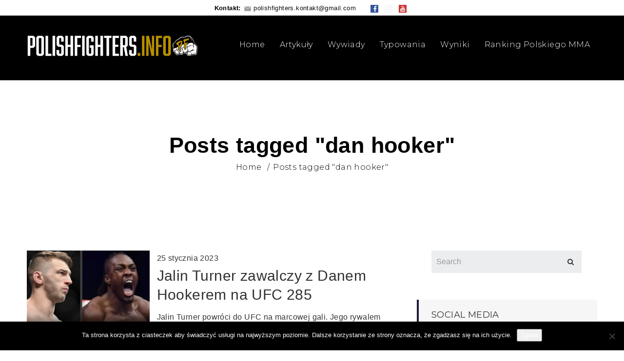

--- FILE ---
content_type: text/html; charset=UTF-8
request_url: https://www.polishfighters.info/tag/dan-hooker/
body_size: 18313
content:
<!DOCTYPE html>
<html lang="pl-PL" class="no-js">
<head>
	<meta charset="UTF-8">
	<meta name="viewport" content="width=device-width">
	<link rel="profile" href="http://gmpg.org/xfn/11">
	<link rel="pingback" href="https://www.polishfighters.info/xmlrpc.php">

	
	<meta name='robots' content='index, follow, max-image-preview:large, max-snippet:-1, max-video-preview:-1' />

<!-- Google Tag Manager for WordPress by gtm4wp.com -->
<script data-cfasync="false" data-pagespeed-no-defer>
	var gtm4wp_datalayer_name = "dataLayer";
	var dataLayer = dataLayer || [];

	const gtm4wp_scrollerscript_debugmode         = false;
	const gtm4wp_scrollerscript_callbacktime      = 100;
	const gtm4wp_scrollerscript_readerlocation    = 150;
	const gtm4wp_scrollerscript_contentelementid  = "content";
	const gtm4wp_scrollerscript_scannertime       = 60;
</script>
<!-- End Google Tag Manager for WordPress by gtm4wp.com -->
	<!-- This site is optimized with the Yoast SEO plugin v26.8 - https://yoast.com/product/yoast-seo-wordpress/ -->
	<title>dan hooker - Polish Fighters</title>
	<link rel="canonical" href="https://www.polishfighters.info/tag/dan-hooker/" />
	<meta property="og:locale" content="pl_PL" />
	<meta property="og:type" content="article" />
	<meta property="og:title" content="dan hooker - Polish Fighters" />
	<meta property="og:url" content="https://www.polishfighters.info/tag/dan-hooker/" />
	<meta property="og:site_name" content="Polish Fighters" />
	<meta name="twitter:card" content="summary_large_image" />
	<script type="application/ld+json" class="yoast-schema-graph">{"@context":"https://schema.org","@graph":[{"@type":"CollectionPage","@id":"https://www.polishfighters.info/tag/dan-hooker/","url":"https://www.polishfighters.info/tag/dan-hooker/","name":"dan hooker - Polish Fighters","isPartOf":{"@id":"https://www.polishfighters.info/#website"},"primaryImageOfPage":{"@id":"https://www.polishfighters.info/tag/dan-hooker/#primaryimage"},"image":{"@id":"https://www.polishfighters.info/tag/dan-hooker/#primaryimage"},"thumbnailUrl":"https://i0.wp.com/www.polishfighters.info/wp-content/uploads/2023/01/Zrzut-ekranu-2023-01-25-o-22.53.21.jpg?fit=1128%2C676&ssl=1","breadcrumb":{"@id":"https://www.polishfighters.info/tag/dan-hooker/#breadcrumb"},"inLanguage":"pl-PL"},{"@type":"ImageObject","inLanguage":"pl-PL","@id":"https://www.polishfighters.info/tag/dan-hooker/#primaryimage","url":"https://i0.wp.com/www.polishfighters.info/wp-content/uploads/2023/01/Zrzut-ekranu-2023-01-25-o-22.53.21.jpg?fit=1128%2C676&ssl=1","contentUrl":"https://i0.wp.com/www.polishfighters.info/wp-content/uploads/2023/01/Zrzut-ekranu-2023-01-25-o-22.53.21.jpg?fit=1128%2C676&ssl=1","width":1128,"height":676,"caption":"źródło: mmajunkie.com"},{"@type":"BreadcrumbList","@id":"https://www.polishfighters.info/tag/dan-hooker/#breadcrumb","itemListElement":[{"@type":"ListItem","position":1,"name":"Strona główna","item":"https://www.polishfighters.info/"},{"@type":"ListItem","position":2,"name":"dan hooker"}]},{"@type":"WebSite","@id":"https://www.polishfighters.info/#website","url":"https://www.polishfighters.info/","name":"Polish Fighters","description":"Polish Fighters","potentialAction":[{"@type":"SearchAction","target":{"@type":"EntryPoint","urlTemplate":"https://www.polishfighters.info/?s={search_term_string}"},"query-input":{"@type":"PropertyValueSpecification","valueRequired":true,"valueName":"search_term_string"}}],"inLanguage":"pl-PL"}]}</script>
	<!-- / Yoast SEO plugin. -->


<link rel='dns-prefetch' href='//maps.googleapis.com' />
<link rel='dns-prefetch' href='//maps.google.com' />
<link rel='dns-prefetch' href='//fonts.googleapis.com' />
<link rel='preconnect' href='//c0.wp.com' />
<link rel='preconnect' href='//i0.wp.com' />
<link rel="alternate" type="application/rss+xml" title="Polish Fighters &raquo; Kanał z wpisami" href="https://www.polishfighters.info/feed/" />
<link rel="alternate" type="application/rss+xml" title="Polish Fighters &raquo; Kanał z komentarzami" href="https://www.polishfighters.info/comments/feed/" />
<link rel="alternate" type="application/rss+xml" title="Polish Fighters &raquo; Kanał z wpisami otagowanymi jako dan hooker" href="https://www.polishfighters.info/tag/dan-hooker/feed/" />
<style id='wp-img-auto-sizes-contain-inline-css' type='text/css'>
img:is([sizes=auto i],[sizes^="auto," i]){contain-intrinsic-size:3000px 1500px}
/*# sourceURL=wp-img-auto-sizes-contain-inline-css */
</style>
<style id='wp-emoji-styles-inline-css' type='text/css'>

	img.wp-smiley, img.emoji {
		display: inline !important;
		border: none !important;
		box-shadow: none !important;
		height: 1em !important;
		width: 1em !important;
		margin: 0 0.07em !important;
		vertical-align: -0.1em !important;
		background: none !important;
		padding: 0 !important;
	}
/*# sourceURL=wp-emoji-styles-inline-css */
</style>
<style id='wp-block-library-inline-css' type='text/css'>
:root{--wp-block-synced-color:#7a00df;--wp-block-synced-color--rgb:122,0,223;--wp-bound-block-color:var(--wp-block-synced-color);--wp-editor-canvas-background:#ddd;--wp-admin-theme-color:#007cba;--wp-admin-theme-color--rgb:0,124,186;--wp-admin-theme-color-darker-10:#006ba1;--wp-admin-theme-color-darker-10--rgb:0,107,160.5;--wp-admin-theme-color-darker-20:#005a87;--wp-admin-theme-color-darker-20--rgb:0,90,135;--wp-admin-border-width-focus:2px}@media (min-resolution:192dpi){:root{--wp-admin-border-width-focus:1.5px}}.wp-element-button{cursor:pointer}:root .has-very-light-gray-background-color{background-color:#eee}:root .has-very-dark-gray-background-color{background-color:#313131}:root .has-very-light-gray-color{color:#eee}:root .has-very-dark-gray-color{color:#313131}:root .has-vivid-green-cyan-to-vivid-cyan-blue-gradient-background{background:linear-gradient(135deg,#00d084,#0693e3)}:root .has-purple-crush-gradient-background{background:linear-gradient(135deg,#34e2e4,#4721fb 50%,#ab1dfe)}:root .has-hazy-dawn-gradient-background{background:linear-gradient(135deg,#faaca8,#dad0ec)}:root .has-subdued-olive-gradient-background{background:linear-gradient(135deg,#fafae1,#67a671)}:root .has-atomic-cream-gradient-background{background:linear-gradient(135deg,#fdd79a,#004a59)}:root .has-nightshade-gradient-background{background:linear-gradient(135deg,#330968,#31cdcf)}:root .has-midnight-gradient-background{background:linear-gradient(135deg,#020381,#2874fc)}:root{--wp--preset--font-size--normal:16px;--wp--preset--font-size--huge:42px}.has-regular-font-size{font-size:1em}.has-larger-font-size{font-size:2.625em}.has-normal-font-size{font-size:var(--wp--preset--font-size--normal)}.has-huge-font-size{font-size:var(--wp--preset--font-size--huge)}.has-text-align-center{text-align:center}.has-text-align-left{text-align:left}.has-text-align-right{text-align:right}.has-fit-text{white-space:nowrap!important}#end-resizable-editor-section{display:none}.aligncenter{clear:both}.items-justified-left{justify-content:flex-start}.items-justified-center{justify-content:center}.items-justified-right{justify-content:flex-end}.items-justified-space-between{justify-content:space-between}.screen-reader-text{border:0;clip-path:inset(50%);height:1px;margin:-1px;overflow:hidden;padding:0;position:absolute;width:1px;word-wrap:normal!important}.screen-reader-text:focus{background-color:#ddd;clip-path:none;color:#444;display:block;font-size:1em;height:auto;left:5px;line-height:normal;padding:15px 23px 14px;text-decoration:none;top:5px;width:auto;z-index:100000}html :where(.has-border-color){border-style:solid}html :where([style*=border-top-color]){border-top-style:solid}html :where([style*=border-right-color]){border-right-style:solid}html :where([style*=border-bottom-color]){border-bottom-style:solid}html :where([style*=border-left-color]){border-left-style:solid}html :where([style*=border-width]){border-style:solid}html :where([style*=border-top-width]){border-top-style:solid}html :where([style*=border-right-width]){border-right-style:solid}html :where([style*=border-bottom-width]){border-bottom-style:solid}html :where([style*=border-left-width]){border-left-style:solid}html :where(img[class*=wp-image-]){height:auto;max-width:100%}:where(figure){margin:0 0 1em}html :where(.is-position-sticky){--wp-admin--admin-bar--position-offset:var(--wp-admin--admin-bar--height,0px)}@media screen and (max-width:600px){html :where(.is-position-sticky){--wp-admin--admin-bar--position-offset:0px}}

/*# sourceURL=wp-block-library-inline-css */
</style><style id='global-styles-inline-css' type='text/css'>
:root{--wp--preset--aspect-ratio--square: 1;--wp--preset--aspect-ratio--4-3: 4/3;--wp--preset--aspect-ratio--3-4: 3/4;--wp--preset--aspect-ratio--3-2: 3/2;--wp--preset--aspect-ratio--2-3: 2/3;--wp--preset--aspect-ratio--16-9: 16/9;--wp--preset--aspect-ratio--9-16: 9/16;--wp--preset--color--black: #000000;--wp--preset--color--cyan-bluish-gray: #abb8c3;--wp--preset--color--white: #ffffff;--wp--preset--color--pale-pink: #f78da7;--wp--preset--color--vivid-red: #cf2e2e;--wp--preset--color--luminous-vivid-orange: #ff6900;--wp--preset--color--luminous-vivid-amber: #fcb900;--wp--preset--color--light-green-cyan: #7bdcb5;--wp--preset--color--vivid-green-cyan: #00d084;--wp--preset--color--pale-cyan-blue: #8ed1fc;--wp--preset--color--vivid-cyan-blue: #0693e3;--wp--preset--color--vivid-purple: #9b51e0;--wp--preset--gradient--vivid-cyan-blue-to-vivid-purple: linear-gradient(135deg,rgb(6,147,227) 0%,rgb(155,81,224) 100%);--wp--preset--gradient--light-green-cyan-to-vivid-green-cyan: linear-gradient(135deg,rgb(122,220,180) 0%,rgb(0,208,130) 100%);--wp--preset--gradient--luminous-vivid-amber-to-luminous-vivid-orange: linear-gradient(135deg,rgb(252,185,0) 0%,rgb(255,105,0) 100%);--wp--preset--gradient--luminous-vivid-orange-to-vivid-red: linear-gradient(135deg,rgb(255,105,0) 0%,rgb(207,46,46) 100%);--wp--preset--gradient--very-light-gray-to-cyan-bluish-gray: linear-gradient(135deg,rgb(238,238,238) 0%,rgb(169,184,195) 100%);--wp--preset--gradient--cool-to-warm-spectrum: linear-gradient(135deg,rgb(74,234,220) 0%,rgb(151,120,209) 20%,rgb(207,42,186) 40%,rgb(238,44,130) 60%,rgb(251,105,98) 80%,rgb(254,248,76) 100%);--wp--preset--gradient--blush-light-purple: linear-gradient(135deg,rgb(255,206,236) 0%,rgb(152,150,240) 100%);--wp--preset--gradient--blush-bordeaux: linear-gradient(135deg,rgb(254,205,165) 0%,rgb(254,45,45) 50%,rgb(107,0,62) 100%);--wp--preset--gradient--luminous-dusk: linear-gradient(135deg,rgb(255,203,112) 0%,rgb(199,81,192) 50%,rgb(65,88,208) 100%);--wp--preset--gradient--pale-ocean: linear-gradient(135deg,rgb(255,245,203) 0%,rgb(182,227,212) 50%,rgb(51,167,181) 100%);--wp--preset--gradient--electric-grass: linear-gradient(135deg,rgb(202,248,128) 0%,rgb(113,206,126) 100%);--wp--preset--gradient--midnight: linear-gradient(135deg,rgb(2,3,129) 0%,rgb(40,116,252) 100%);--wp--preset--font-size--small: 13px;--wp--preset--font-size--medium: 20px;--wp--preset--font-size--large: 36px;--wp--preset--font-size--x-large: 42px;--wp--preset--spacing--20: 0.44rem;--wp--preset--spacing--30: 0.67rem;--wp--preset--spacing--40: 1rem;--wp--preset--spacing--50: 1.5rem;--wp--preset--spacing--60: 2.25rem;--wp--preset--spacing--70: 3.38rem;--wp--preset--spacing--80: 5.06rem;--wp--preset--shadow--natural: 6px 6px 9px rgba(0, 0, 0, 0.2);--wp--preset--shadow--deep: 12px 12px 50px rgba(0, 0, 0, 0.4);--wp--preset--shadow--sharp: 6px 6px 0px rgba(0, 0, 0, 0.2);--wp--preset--shadow--outlined: 6px 6px 0px -3px rgb(255, 255, 255), 6px 6px rgb(0, 0, 0);--wp--preset--shadow--crisp: 6px 6px 0px rgb(0, 0, 0);}:where(.is-layout-flex){gap: 0.5em;}:where(.is-layout-grid){gap: 0.5em;}body .is-layout-flex{display: flex;}.is-layout-flex{flex-wrap: wrap;align-items: center;}.is-layout-flex > :is(*, div){margin: 0;}body .is-layout-grid{display: grid;}.is-layout-grid > :is(*, div){margin: 0;}:where(.wp-block-columns.is-layout-flex){gap: 2em;}:where(.wp-block-columns.is-layout-grid){gap: 2em;}:where(.wp-block-post-template.is-layout-flex){gap: 1.25em;}:where(.wp-block-post-template.is-layout-grid){gap: 1.25em;}.has-black-color{color: var(--wp--preset--color--black) !important;}.has-cyan-bluish-gray-color{color: var(--wp--preset--color--cyan-bluish-gray) !important;}.has-white-color{color: var(--wp--preset--color--white) !important;}.has-pale-pink-color{color: var(--wp--preset--color--pale-pink) !important;}.has-vivid-red-color{color: var(--wp--preset--color--vivid-red) !important;}.has-luminous-vivid-orange-color{color: var(--wp--preset--color--luminous-vivid-orange) !important;}.has-luminous-vivid-amber-color{color: var(--wp--preset--color--luminous-vivid-amber) !important;}.has-light-green-cyan-color{color: var(--wp--preset--color--light-green-cyan) !important;}.has-vivid-green-cyan-color{color: var(--wp--preset--color--vivid-green-cyan) !important;}.has-pale-cyan-blue-color{color: var(--wp--preset--color--pale-cyan-blue) !important;}.has-vivid-cyan-blue-color{color: var(--wp--preset--color--vivid-cyan-blue) !important;}.has-vivid-purple-color{color: var(--wp--preset--color--vivid-purple) !important;}.has-black-background-color{background-color: var(--wp--preset--color--black) !important;}.has-cyan-bluish-gray-background-color{background-color: var(--wp--preset--color--cyan-bluish-gray) !important;}.has-white-background-color{background-color: var(--wp--preset--color--white) !important;}.has-pale-pink-background-color{background-color: var(--wp--preset--color--pale-pink) !important;}.has-vivid-red-background-color{background-color: var(--wp--preset--color--vivid-red) !important;}.has-luminous-vivid-orange-background-color{background-color: var(--wp--preset--color--luminous-vivid-orange) !important;}.has-luminous-vivid-amber-background-color{background-color: var(--wp--preset--color--luminous-vivid-amber) !important;}.has-light-green-cyan-background-color{background-color: var(--wp--preset--color--light-green-cyan) !important;}.has-vivid-green-cyan-background-color{background-color: var(--wp--preset--color--vivid-green-cyan) !important;}.has-pale-cyan-blue-background-color{background-color: var(--wp--preset--color--pale-cyan-blue) !important;}.has-vivid-cyan-blue-background-color{background-color: var(--wp--preset--color--vivid-cyan-blue) !important;}.has-vivid-purple-background-color{background-color: var(--wp--preset--color--vivid-purple) !important;}.has-black-border-color{border-color: var(--wp--preset--color--black) !important;}.has-cyan-bluish-gray-border-color{border-color: var(--wp--preset--color--cyan-bluish-gray) !important;}.has-white-border-color{border-color: var(--wp--preset--color--white) !important;}.has-pale-pink-border-color{border-color: var(--wp--preset--color--pale-pink) !important;}.has-vivid-red-border-color{border-color: var(--wp--preset--color--vivid-red) !important;}.has-luminous-vivid-orange-border-color{border-color: var(--wp--preset--color--luminous-vivid-orange) !important;}.has-luminous-vivid-amber-border-color{border-color: var(--wp--preset--color--luminous-vivid-amber) !important;}.has-light-green-cyan-border-color{border-color: var(--wp--preset--color--light-green-cyan) !important;}.has-vivid-green-cyan-border-color{border-color: var(--wp--preset--color--vivid-green-cyan) !important;}.has-pale-cyan-blue-border-color{border-color: var(--wp--preset--color--pale-cyan-blue) !important;}.has-vivid-cyan-blue-border-color{border-color: var(--wp--preset--color--vivid-cyan-blue) !important;}.has-vivid-purple-border-color{border-color: var(--wp--preset--color--vivid-purple) !important;}.has-vivid-cyan-blue-to-vivid-purple-gradient-background{background: var(--wp--preset--gradient--vivid-cyan-blue-to-vivid-purple) !important;}.has-light-green-cyan-to-vivid-green-cyan-gradient-background{background: var(--wp--preset--gradient--light-green-cyan-to-vivid-green-cyan) !important;}.has-luminous-vivid-amber-to-luminous-vivid-orange-gradient-background{background: var(--wp--preset--gradient--luminous-vivid-amber-to-luminous-vivid-orange) !important;}.has-luminous-vivid-orange-to-vivid-red-gradient-background{background: var(--wp--preset--gradient--luminous-vivid-orange-to-vivid-red) !important;}.has-very-light-gray-to-cyan-bluish-gray-gradient-background{background: var(--wp--preset--gradient--very-light-gray-to-cyan-bluish-gray) !important;}.has-cool-to-warm-spectrum-gradient-background{background: var(--wp--preset--gradient--cool-to-warm-spectrum) !important;}.has-blush-light-purple-gradient-background{background: var(--wp--preset--gradient--blush-light-purple) !important;}.has-blush-bordeaux-gradient-background{background: var(--wp--preset--gradient--blush-bordeaux) !important;}.has-luminous-dusk-gradient-background{background: var(--wp--preset--gradient--luminous-dusk) !important;}.has-pale-ocean-gradient-background{background: var(--wp--preset--gradient--pale-ocean) !important;}.has-electric-grass-gradient-background{background: var(--wp--preset--gradient--electric-grass) !important;}.has-midnight-gradient-background{background: var(--wp--preset--gradient--midnight) !important;}.has-small-font-size{font-size: var(--wp--preset--font-size--small) !important;}.has-medium-font-size{font-size: var(--wp--preset--font-size--medium) !important;}.has-large-font-size{font-size: var(--wp--preset--font-size--large) !important;}.has-x-large-font-size{font-size: var(--wp--preset--font-size--x-large) !important;}
/*# sourceURL=global-styles-inline-css */
</style>

<style id='classic-theme-styles-inline-css' type='text/css'>
/*! This file is auto-generated */
.wp-block-button__link{color:#fff;background-color:#32373c;border-radius:9999px;box-shadow:none;text-decoration:none;padding:calc(.667em + 2px) calc(1.333em + 2px);font-size:1.125em}.wp-block-file__button{background:#32373c;color:#fff;text-decoration:none}
/*# sourceURL=/wp-includes/css/classic-themes.min.css */
</style>
<link rel='stylesheet' id='contact-form-7-css' href='https://www.polishfighters.info/wp-content/plugins/contact-form-7/includes/css/styles.css?ver=6.1.4' type='text/css' media='all' />
<link rel='stylesheet' id='cookie-notice-front-css' href='https://www.polishfighters.info/wp-content/plugins/cookie-notice/css/front.min.css?ver=2.5.11' type='text/css' media='all' />
<link rel='stylesheet' id='easy-facebook-likebox-custom-fonts-css' href='https://www.polishfighters.info/wp-content/plugins/easy-facebook-likebox/frontend/assets/css/esf-custom-fonts.css?ver=6.9' type='text/css' media='all' />
<link rel='stylesheet' id='easy-facebook-likebox-popup-styles-css' href='https://www.polishfighters.info/wp-content/plugins/easy-facebook-likebox/facebook/frontend/assets/css/esf-free-popup.css?ver=6.7.2' type='text/css' media='all' />
<link rel='stylesheet' id='easy-facebook-likebox-frontend-css' href='https://www.polishfighters.info/wp-content/plugins/easy-facebook-likebox/facebook/frontend/assets/css/easy-facebook-likebox-frontend.css?ver=6.7.2' type='text/css' media='all' />
<link rel='stylesheet' id='easy-facebook-likebox-customizer-style-css' href='https://www.polishfighters.info/wp-admin/admin-ajax.php?action=easy-facebook-likebox-customizer-style&#038;ver=6.7.2' type='text/css' media='all' />
<link rel='stylesheet' id='rs-plugin-settings-css' href='https://www.polishfighters.info/wp-content/plugins/revslider/public/assets/css/settings.css?ver=5.3.1.5' type='text/css' media='all' />
<style id='rs-plugin-settings-inline-css' type='text/css'>
#rs-demo-id {}
/*# sourceURL=rs-plugin-settings-inline-css */
</style>
<link rel='stylesheet' id='wpemfb-lightbox-css' href='https://www.polishfighters.info/wp-content/plugins/wp-embed-facebook/templates/lightbox/css/lightbox.css?ver=3.1.2' type='text/css' media='all' />
<link rel='stylesheet' id='cowork-theme-fonts-css' href='https://fonts.googleapis.com/css?family=Montserrat:300,400,500,600,700,800,900&#038;subset=latin%2Clatin-ext' type='text/css' media='all' />
<link rel='stylesheet' id='wpdreams-asl-basic-css' href='https://www.polishfighters.info/wp-content/plugins/ajax-search-lite/css/style.basic.css?ver=4.13.4' type='text/css' media='all' />
<style id='wpdreams-asl-basic-inline-css' type='text/css'>

					div[id*='ajaxsearchlitesettings'].searchsettings .asl_option_inner label {
						font-size: 0px !important;
						color: rgba(0, 0, 0, 0);
					}
					div[id*='ajaxsearchlitesettings'].searchsettings .asl_option_inner label:after {
						font-size: 11px !important;
						position: absolute;
						top: 0;
						left: 0;
						z-index: 1;
					}
					.asl_w_container {
						width: 100%;
						margin: 0px 0px 0px 0px;
						min-width: 200px;
					}
					div[id*='ajaxsearchlite'].asl_m {
						width: 100%;
					}
					div[id*='ajaxsearchliteres'].wpdreams_asl_results div.resdrg span.highlighted {
						font-weight: bold;
						color: #d9312b;
						background-color: #eee;
					}
					div[id*='ajaxsearchliteres'].wpdreams_asl_results .results img.asl_image {
						width: 70px;
						height: 70px;
						object-fit: cover;
					}
					div[id*='ajaxsearchlite'].asl_r .results {
						max-height: none;
					}
					div[id*='ajaxsearchlite'].asl_r {
						position: absolute;
					}
				
						div.asl_r.asl_w.vertical .results .item::after {
							display: block;
							position: absolute;
							bottom: 0;
							content: '';
							height: 1px;
							width: 100%;
							background: #D8D8D8;
						}
						div.asl_r.asl_w.vertical .results .item.asl_last_item::after {
							display: none;
						}
					
/*# sourceURL=wpdreams-asl-basic-inline-css */
</style>
<link rel='stylesheet' id='wpdreams-asl-instance-css' href='https://www.polishfighters.info/wp-content/plugins/ajax-search-lite/css/style-simple-red.css?ver=4.13.4' type='text/css' media='all' />
<link rel='stylesheet' id='simple-social-icons-font-css' href='https://www.polishfighters.info/wp-content/plugins/simple-social-icons/css/style.css?ver=4.0.0' type='text/css' media='all' />
<link rel='stylesheet' id='newsletter-css' href='https://www.polishfighters.info/wp-content/plugins/newsletter/style.css?ver=9.1.1' type='text/css' media='all' />
<link rel='stylesheet' id='esf-custom-fonts-css' href='https://www.polishfighters.info/wp-content/plugins/easy-facebook-likebox/frontend/assets/css/esf-custom-fonts.css?ver=6.9' type='text/css' media='all' />
<link rel='stylesheet' id='esf-insta-frontend-css' href='https://www.polishfighters.info/wp-content/plugins/easy-facebook-likebox//instagram/frontend/assets/css/esf-insta-frontend.css?ver=6.9' type='text/css' media='all' />
<link rel='stylesheet' id='esf-insta-customizer-style-css' href='https://www.polishfighters.info/wp-admin/admin-ajax.php?action=esf-insta-customizer-style&#038;ver=6.9' type='text/css' media='all' />
<link rel='stylesheet' id='js_composer_front-css' href='https://www.polishfighters.info/wp-content/plugins/js_composer/assets/css/js_composer.min.css?ver=5.7' type='text/css' media='all' />
<link rel='stylesheet' id='font-awesome-css' href='https://www.polishfighters.info/wp-content/plugins/js_composer/assets/lib/bower/font-awesome/css/font-awesome.min.css?ver=5.7' type='text/css' media='all' />
<link rel='stylesheet' id='font-monia-css' href='https://www.polishfighters.info/wp-content/themes/pf/css/font-monia.css?ver=1.0.0' type='text/css' media='all' />
<link rel='stylesheet' id='material-design-iconic-font-css' href='https://www.polishfighters.info/wp-content/themes/pf/css/material-design-iconic-font.css?ver=2.2.0' type='text/css' media='all' />
<link rel='stylesheet' id='animate-css' href='https://www.polishfighters.info/wp-content/themes/pf/css/animate.css?ver=3.5.0' type='text/css' media='all' />
<link rel='stylesheet' id='bootstrap-css' href='https://www.polishfighters.info/wp-content/themes/pf/css/bootstrap.css?ver=3.2.0' type='text/css' media='all' />
<link rel='stylesheet' id='cowork-template-css' href='https://www.polishfighters.info/wp-content/themes/pf/css/template.css?ver=3.2' type='text/css' media='all' />
<link rel='stylesheet' id='cowork-style-css' href='https://www.polishfighters.info/wp-content/themes/pf/style.css?ver=3.2' type='text/css' media='all' />
<link rel='stylesheet' id='magnific-popup-css' href='https://www.polishfighters.info/wp-content/themes/pf/js/magnific/magnific-popup.css?ver=1.1.0' type='text/css' media='all' />
<script type="text/javascript" src="//maps.googleapis.com/maps/api/js?sensor=false&amp;libraries=places&amp;key=AIzaSyAgLtmIukM56mTfet5MEoPsng51Ws06Syc&amp;ver=6.9" id="gmap3-api-js-js"></script>
<script type="text/javascript" src="https://c0.wp.com/c/6.9/wp-includes/js/jquery/jquery.min.js" id="jquery-core-js"></script>
<script type="text/javascript" src="https://c0.wp.com/c/6.9/wp-includes/js/jquery/jquery-migrate.min.js" id="jquery-migrate-js"></script>
<script type="text/javascript" id="cookie-notice-front-js-before">
/* <![CDATA[ */
var cnArgs = {"ajaxUrl":"https:\/\/www.polishfighters.info\/wp-admin\/admin-ajax.php","nonce":"04436f36b4","hideEffect":"fade","position":"bottom","onScroll":false,"onScrollOffset":100,"onClick":false,"cookieName":"cookie_notice_accepted","cookieTime":2592000,"cookieTimeRejected":2592000,"globalCookie":false,"redirection":false,"cache":true,"revokeCookies":false,"revokeCookiesOpt":"automatic"};

//# sourceURL=cookie-notice-front-js-before
/* ]]> */
</script>
<script type="text/javascript" src="https://www.polishfighters.info/wp-content/plugins/cookie-notice/js/front.min.js?ver=2.5.11" id="cookie-notice-front-js"></script>
<script type="text/javascript" src="https://www.polishfighters.info/wp-content/plugins/easy-facebook-likebox/facebook/frontend/assets/js/esf-free-popup.min.js?ver=6.7.2" id="easy-facebook-likebox-popup-script-js"></script>
<script type="text/javascript" id="easy-facebook-likebox-public-script-js-extra">
/* <![CDATA[ */
var public_ajax = {"ajax_url":"https://www.polishfighters.info/wp-admin/admin-ajax.php","efbl_is_fb_pro":""};
//# sourceURL=easy-facebook-likebox-public-script-js-extra
/* ]]> */
</script>
<script type="text/javascript" src="https://www.polishfighters.info/wp-content/plugins/easy-facebook-likebox/facebook/frontend/assets/js/public.js?ver=6.7.2" id="easy-facebook-likebox-public-script-js"></script>
<script type="text/javascript" src="https://www.polishfighters.info/wp-content/plugins/revslider/public/assets/js/jquery.themepunch.tools.min.js?ver=5.3.1.5" id="tp-tools-js"></script>
<script type="text/javascript" src="https://www.polishfighters.info/wp-content/plugins/revslider/public/assets/js/jquery.themepunch.revolution.min.js?ver=5.3.1.5" id="revmin-js"></script>
<script type="text/javascript" src="https://www.polishfighters.info/wp-content/plugins/wp-embed-facebook/templates/lightbox/js/lightbox.min.js?ver=3.1.2" id="wpemfb-lightbox-js"></script>
<script type="text/javascript" id="wpemfb-fbjs-js-extra">
/* <![CDATA[ */
var WEF = {"local":"pl_PL","version":"v3.2","fb_id":"","comments_nonce":"2bc7545ae1"};
//# sourceURL=wpemfb-fbjs-js-extra
/* ]]> */
</script>
<script type="text/javascript" src="https://www.polishfighters.info/wp-content/plugins/wp-embed-facebook/inc/js/fb.min.js?ver=3.1.2" id="wpemfb-fbjs-js"></script>
<script type="text/javascript" src="https://www.polishfighters.info/wp-content/plugins/duracelltomi-google-tag-manager/dist/js/analytics-talk-content-tracking.js?ver=1.22.3" id="gtm4wp-scroll-tracking-js"></script>
<script type="text/javascript" src="//maps.google.com/maps/api/js?key&amp;ver=6.9" id="googlemap-api-js"></script>
<script type="text/javascript" src="https://www.polishfighters.info/wp-content/themes/pf/js/gmap3.js?ver=6.9" id="gmap3-js"></script>
<script type="text/javascript" src="https://www.polishfighters.info/wp-content/plugins/easy-facebook-likebox/frontend/assets/js/imagesloaded.pkgd.min.js?ver=6.9" id="imagesloaded.pkgd.min-js"></script>
<script type="text/javascript" id="esf-insta-public-js-extra">
/* <![CDATA[ */
var esf_insta = {"ajax_url":"https://www.polishfighters.info/wp-admin/admin-ajax.php","version":"free","nonce":"0715988750"};
//# sourceURL=esf-insta-public-js-extra
/* ]]> */
</script>
<script type="text/javascript" src="https://www.polishfighters.info/wp-content/plugins/easy-facebook-likebox//instagram/frontend/assets/js/esf-insta-public.js?ver=1" id="esf-insta-public-js"></script>
<link rel="https://api.w.org/" href="https://www.polishfighters.info/wp-json/" /><link rel="alternate" title="JSON" type="application/json" href="https://www.polishfighters.info/wp-json/wp/v2/tags/911" /><link rel="EditURI" type="application/rsd+xml" title="RSD" href="https://www.polishfighters.info/xmlrpc.php?rsd" />
    	<style type="text/css">
			div.fb-post{
				width:100% !important;
				max-width:100% !important;
				min-width:100% !important;
				display:block !important;
			}

			div.fb-post *{
				width:100% !important;
				max-width:100% !important;
				min-width:100% !important;
				display:block !important;
			}
		</style>
    
<!-- Google Tag Manager for WordPress by gtm4wp.com -->
<!-- GTM Container placement set to automatic -->
<script data-cfasync="false" data-pagespeed-no-defer>
	var dataLayer_content = {"pagePostType":"post","pagePostType2":"tag-post","browserName":"","browserVersion":"","browserEngineName":"","browserEngineVersion":"","osName":"","osVersion":"","deviceType":"bot","deviceManufacturer":"","deviceModel":"","postCountOnPage":2,"postCountTotal":2};
	dataLayer.push( dataLayer_content );
</script>
<script data-cfasync="false" data-pagespeed-no-defer>
(function(w,d,s,l,i){w[l]=w[l]||[];w[l].push({'gtm.start':
new Date().getTime(),event:'gtm.js'});var f=d.getElementsByTagName(s)[0],
j=d.createElement(s),dl=l!='dataLayer'?'&l='+l:'';j.async=true;j.src=
'//www.googletagmanager.com/gtm.js?id='+i+dl;f.parentNode.insertBefore(j,f);
})(window,document,'script','dataLayer','GTM-KJZFLT3');
</script>
<!-- End Google Tag Manager for WordPress by gtm4wp.com --><style media="screen" type="text/css">
#scb-wrapper ul,#scb-wrapper li,#scb-wrapper a, #scb-wrapper a span {display:inline;margin:0;padding:0;font-family:sans-serif;font-size:0.96em;line-height:1;} #scb-wrapper ul:after,#scb-wrapper li:after {display:inline;} #scb-wrapper li {margin:0 .5em;} #scb-wrapper img {display:inline;vertical-align:middle;margin:0;padding:0;border:0 none;width:16px;height:16px;} #scb-wrapper .scb-email {padding-right:1em;} #scb-wrapper .scb-email a span, #scb-wrapper .scb-sms a span, #scb-wrapper .scb-whatsapp a span, #scb-wrapper .scb-wechat a span, #scb-wrapper .scb-messenger a span, #scb-wrapper .scb-telegram a span {margin: 0 .3em;} #scb-wrapper li a span {white-space:nowrap;}
#scb-wrapper.scb-fixed {position:fixed;top:0;left:0;z-index:2147483647;width:100%;}
@media screen and (max-width:480px) {#scb-wrapper #scb-directs li {margin-bottom:.5em;display:block;} #scb-wrapper ul {display:block;}} #scb-wrapper #scb-directs a {white-space:nowrap;}
@media screen and (max-width:480px) {#scb-wrapper #scb-directs {margin-bottom:.5em;} #scb-wrapper ul {display:block;}}
@media screen and (min-width: 640px) { body { padding-top: 20px !important; } }
#scb-wrapper { padding: 0px 15px; background-color: rgba( 255, 255, 255, 1.000 ); color: #000000; text-align: center; } 
#scb-wrapper h2 { display: inline; margin: 0; padding: 0; font: normal normal bold 15px/1 sans-serif;  color: #000000; }
#scb-wrapper h2::before, h2::after { display: none; }
@media screen and (max-width: 768px) { #scb-wrapper h2 { display: none; } }
#scb-wrapper a { color: #0c0c0c; } 
#scb-wrapper h2, #scb-wrapper ul, #scb-wrapper li, #scb-wrapper a, #scb-wrapper a span { font-size: 13px; } 
</style>
<style media="print" type="text/css">#scb-wrapper { display:none; }</style>				<link rel="preconnect" href="https://fonts.gstatic.com" crossorigin />
				<link rel="preload" as="style" href="//fonts.googleapis.com/css?family=Open+Sans&display=swap" />
								<link rel="stylesheet" href="//fonts.googleapis.com/css?family=Open+Sans&display=swap" media="all" />
				<style type="text/css">.recentcomments a{display:inline !important;padding:0 !important;margin:0 !important;}</style><meta name="generator" content="Powered by WPBakery Page Builder - drag and drop page builder for WordPress."/>
<!--[if lte IE 9]><link rel="stylesheet" type="text/css" href="https://www.polishfighters.info/wp-content/plugins/js_composer/assets/css/vc_lte_ie9.min.css" media="screen"><![endif]--><meta name="generator" content="Powered by Slider Revolution 5.3.1.5 - responsive, Mobile-Friendly Slider Plugin for WordPress with comfortable drag and drop interface." />
<style>
			              .vc_custom_1556537600924{background-color: #000000 !important;}.vc_custom_1556537612371{background-color: #000000 !important;}.vc_custom_1556537623454{background-color: #000000 !important;}
			            </style>
			          <!-- ******************************************************************** --><!-- * Theme Options Styles ********************************************* --><!-- ******************************************************************** --><style>/* Typography *//* Main Font */h1, h2, h3, h4, h5, h6, .widget-title,.widgettitle{font-family:'Poppins',sans-serif;}/* Second Font */body,p{font-family:'Yantramanav',sans-serif;}/* Custom Color (skin) *//* check second color -------------------------*//* check main color *//***************************************************************//* Top Bar *****************************************************//***************************************************************//* Top Bar Backgound */#apus-topbar {}/* Top Bar Color *//* Top Bar Link Color *//***************************************************************//* Header *****************************************************//***************************************************************//* Header Backgound */#apus-header {ss}/* Header Color *//* Header Link Color *//* Header Link Color Active *//* Menu Link Color *//* Menu Link Color Active *//***************************************************************//* Footer *****************************************************//***************************************************************//* Footer Backgound */#apus-footer {}/* Footer Heading Color*//* Footer Color *//* Footer Link Color *//* Footer Link Color Hover*//***************************************************************//* Copyright *****************************************************//***************************************************************//* Copyright Backgound */.apus-copyright {}/* Footer Color *//* Footer Link Color *//* Footer Link Color Hover*//* Woocommerce Breadcrumbs *//* Custom CSS */.media img {max-width: 350px;}.home_top_news p {text-align: left;font-size: 12px;line-height: 13px;}.vc_gitem-zone-a .vc_gitem-row-position-bottom, .vc_gitem-zone-b .vc_gitem-row-position-bottom {position: absolute;left: 0;right: 0;bottom: 0;background: rgba(0,0,0,0.7);}.vc_gitem-post-data-source-post_title h4 {font-size:16px;font-weight:300;margin-top:5px;color:#fff;}.vc_gitem-post-data-source-post_date {color: #fff;font-size: 12px;margin-bottom: 0;}.home_top_news .vc_btn3-container {display: block;margin-bottom: 0;max-width: 100%;}.vc_btn3.vc_btn3-color-black, .vc_btn3.vc_btn3-color-black.vc_btn3-style-flat {color: #000;background-color: #dbfe01;font-weight: 800;text-transform: uppercase;}.widget-text-heading.style1 .title {position: relative;font-size: 60px;font-weight: 800;color: #000;text-transform: uppercase;text-align: center;line-height: 70px;}.widget-text-heading.style2 .title {position: relative;font-size: 36px;font-weight: 800;color: #000;text-transform: uppercase;text-align: center;line-height: 46px;}.col-md-4.image {padding:0 !important;}.posts-list .entry-thumb {width: auto !important;max-width: 100%;}.posts-list li {padding-top: 5px;padding-left: 0px;padding-bottom: 5px;margin-bottom: 30px;}.post .entry-description {margin: 0;line-height: 24px;}.info-content .meta .author, .info-content .meta .space, .info-content .btn-readmore {display:none;}.posts-list .list-default .meta {padding: 0;margin: 0 0 10px;border-bottom: 0;font-size: 12px;font-weight: 800;}.posts-list .list-default .entry-title {font-weight: 600;font-size: 20px;margin: 0 0 7px;}.event-list:hover {background: #fff;-webkit-box-shadow: none;box-shadow: none;}.event-list .entry-title {margin: 0 0 2px;font-size: 18px;font-weight: 600;}.event-item {margin-bottom:20px;}.apus-breadscrumb .wrapper-breads {min-height: 300px;position: relative;}.ourteam-inner .avarta {display: inline-block;overflow: hidden;position: relative;width: 100%;height: auto;border-radius: 0;-webkit-border-radius: 0;-moz-border-radius: 0;-ms-border-radius: 0;-o-border-radius: 0;margin-top: 35px;}.ourteam-inner:hover {-webkit-box-shadow: none;box-shadow: none;}.ourteam-inner .name-team {margin: 0;font-size: 18px;font-weight: 600;text-transform: uppercase;}.artykuly {margin-bottom: 2px;}@media screen and (max-width: 992px) {.header-mobile .mobile-btn-wrapper {min-width: initial;}#apus-header-mobile {background: #000;position: relative;}.media img {max-width: 100%;}.vc_row.vc_row-fluid {margin: 0px 0 0 0 !important;}.widget-text-heading.style1 .title {position: relative;font-size: 36px;font-weight: 800;color: #000;text-transform: uppercase;text-align: center;line-height: 70px;}.single-post #apus-main-content {padding-top:30px;}.post-single-grid .entry-content {padding: 0 5px;}#baner p {text-align: center !important;font-size:24px !important;line-height:26px !important;}}</style>		<style type="text/css" id="wp-custom-css">
			/* Custom Styling */

input, button, select, textarea {
    max-width: 100%;
}

.wpb_button, .wpb_content_element, ul.wpb_thumbnails-fluid>li {
    margin-bottom: 10px;
    margin-top: -20px;
}		</style>
		<noscript><style type="text/css"> .wpb_animate_when_almost_visible { opacity: 1; }</style></noscript></head>
<body class="archive tag tag-dan-hooker tag-911 wp-theme-pf cookies-not-set apus-body-loading image-lazy-loading wpb-js-composer js-comp-ver-5.7 vc_responsive"><div id="scb-wrapper" class="scb-fixed"><h2>Kontakt:</h2><ul id="scb-directs"><li class="scb-email"><a rel="nofollow" href="mailto:&#112;&#111;&#108;i&#115;hf&#105;ghte&#114;s.k&#111;&#110;t&#097;&#107;t&#064;gma&#105;&#108;.&#099;&#111;m"><img src="https://www.polishfighters.info/wp-content/plugins/speed-contact-bar/public/assets/images/email_bright.svg" width="16" height="16" alt="Email" /><span>&#112;&#111;&#108;i&#115;hf&#105;ghte&#114;s.k&#111;&#110;t&#097;&#107;t&#064;gma&#105;&#108;.&#099;&#111;m</span></a></li></ul><ul id="scb-socialicons"><li class="scb-facebook"><a rel="nofollow" href="https://www.facebook.com/PortalWojownikow/" target="_blank"><img src="https://www.polishfighters.info/wp-content/plugins/speed-contact-bar/public/assets/images/facebook.svg" width="16" height="16" alt="Facebook" title="Facebook" /></a></li><li class="scb-instagram"><a rel="nofollow" href="https://www.instagram.com/polish_fighters_info/?fbclid=IwAR3KZmb8QfMqNDVpSojmd6gOd85suCgrcD5v-6Hlj9wZyUFK5Sdc_q1N9Ng" target="_blank"><img src="https://www.polishfighters.info/wp-content/plugins/speed-contact-bar/public/assets/images/instagram_bright.svg" width="16" height="16" alt="Instagram" title="Instagram" /></a></li><li class="scb-youtube"><a rel="nofollow" href="https://www.youtube.com/channel/UCpBlP0tb3oJbFPFgzNwKIWg" target="_blank"><img src="https://www.polishfighters.info/wp-content/plugins/speed-contact-bar/public/assets/images/youtube.svg" width="16" height="16" alt="Youtube" title="Youtube" /></a></li></ul></div><script type="text/javascript">document.body.style.setProperty( "padding-top", document.getElementById('scb-wrapper').offsetHeight+'px', "important" );</script>
	<div id="apus-page-loading">
		<div class="apus-page-loading-wrapper">
		  	<div id="apus-page-loading-progress"></div>
	        <div id="apus-page-loading-status"></div>
        </div>
	</div>
<div id="wrapper-container" class="wrapper-container">

	<div id="apus-mobile-menu" class="apus-offcanvas hidden-lg hidden-md"> 
    <div class="apus-offcanvas-body">
        <div class="offcanvas-head bg-primary">
            <button type="button" class="btn btn-toggle-canvas btn-danger" data-toggle="offcanvas">
                <i class="fa fa-close"></i> 
            </button>
            <strong>MENU</strong>
        </div>

        <nav class="navbar navbar-offcanvas navbar-static" role="navigation">
            <div class="navbar-collapse navbar-offcanvas-collapse"><ul id="main-mobile-menu" class="nav navbar-nav"><li id="menu-item-9" class="menu-item-9"><a href="https://www.polishfighters.info/">Home</a></li>
<li id="menu-item-12" class="menu-item-12"><a href="https://www.polishfighters.info/category/artykuly/">Artykuły</a></li>
<li id="menu-item-283" class="menu-item-283"><a href="https://www.polishfighters.info/category/wywiady/">Wywiady</a></li>
<li id="menu-item-14" class="menu-item-14"><a href="https://www.polishfighters.info/category/typowania/">Typowania</a></li>
<li id="menu-item-367" class="menu-item-367"><a href="https://www.polishfighters.info/wyniki/">Wyniki</a></li>
<li id="menu-item-514" class="menu-item-514"><a href="https://www.polishfighters.info/ranking-polskiego-mma-2/">Ranking Polskiego MMA</a></li>
</ul></div>        </nav>

    </div>
</div>
	<div id="apus-header-mobile" class="header-mobile hidden-lg hidden-md clearfix">
    <div class="container">
    <div class="media">
        <div class="media-left media-middle">
            <div class="mobile-btn-wrapper">
                <div class="active-mobile">
                    <button data-toggle="offcanvas" class="btn btn-sm btn-danger btn-offcanvas btn-toggle-canvas offcanvas" type="button">
                       <i class="fa fa-bars"></i>
                    </button>
                </div>
                
            </div>
        </div>
        <div class="media-body media-middle">
                                        <div class="logo">
                    <a href="https://www.polishfighters.info/" >
                        <img src="https://www.polishfighters.info/wp-content/uploads/2020/03/Bez-nazwy-2.png" alt="Polish Fighters">
                    </a>
                </div>
                    </div>
    </div>
    </div>
</div>
		<header id="apus-header" class="apus-header header-v1 hidden-sm hidden-xs " role="banner">
    <div class="">
        <div class="container">
            <div class="media">
            <div class="media-left media-middle">
                <div class="logo-in-theme ">
                    
    <div class="logo">
        <a href="https://www.polishfighters.info/" >
            <img src="https://www.polishfighters.info/wp-content/uploads/2020/03/Bez-nazwy-2.png" alt="Polish Fighters">
        </a>
    </div>
                </div>
            </div>
            <div class="media-body header-right">
                
                    
                
                <div class="p-relative pull-right">
                                            <div class="main-menu pull-left">
                            <nav data-duration="400" class="hidden-xs hidden-sm apus-megamenu slide animate navbar p-static" role="navigation">
                            <div class="collapse navbar-collapse no-padding"><ul id="primary-menu" class="nav navbar-nav megamenu"><li class="menu-item-9 aligned-left"><a href="https://www.polishfighters.info/">Home</a></li>
<li class="menu-item-12 aligned-left"><a href="https://www.polishfighters.info/category/artykuly/">Artykuły</a></li>
<li class="menu-item-283 aligned-left"><a href="https://www.polishfighters.info/category/wywiady/">Wywiady</a></li>
<li class="menu-item-14 aligned-left"><a href="https://www.polishfighters.info/category/typowania/">Typowania</a></li>
<li class="menu-item-367 aligned-left"><a href="https://www.polishfighters.info/wyniki/">Wyniki</a></li>
<li class="menu-item-514 aligned-left"><a href="https://www.polishfighters.info/ranking-polskiego-mma-2/">Ranking Polskiego MMA</a></li>
</ul></div>                            </nav>
                        </div>
                                    </div>
            </div>
            </div>
        </div>
    </div>
</header>	<div id="apus-main-content"><section id="apus-breadscrumb" class="apus-breadscrumb"><div class="container"><div class="wrapper-breads"><div class="breadscrumb-inner"><h2 class="bread-title">Posts tagged &quot;dan hooker"</h2><ol class="breadcrumb"><li><a href="https://www.polishfighters.info">Home</a>  </li> <li class="active">Posts tagged &quot;dan hooker"</li></ol></div></div></div></section><section id="main-container" class="main-content  container inner">
	<div class="row">
		
		<div id="main-content" class="col-sm-12 col-md-8 col-sm-12 col-xs-12 ">
			<main id="main" class="site-main layout-blog" role="main">

			
				<header class="page-header hidden">
					<h1 class="page-title">Tag: <span>dan hooker</span></h1>				</header><!-- .page-header -->

				<div class="layout-blog style-list">
    <article class="post post-list list-default post-10849 type-post status-publish format-standard has-post-thumbnail hentry category-artykuly tag-dan-hooker tag-jalin-turner tag-ufc">
    <div class="row list-inner">
                        <div class="col-md-4 image">
                    <figure class="entry-thumb effect-v6"><a class="post-thumbnail" href="https://www.polishfighters.info/2023/01/25/jalin-turner-zawalczy-z-danem-hookerem-na-ufc-285/" aria-hidden="true"><div class="image-wrapper"><img src="https://www.polishfighters.info/wp-content/themes/pf/images/placeholder/1128x676.png" data-src="https://i0.wp.com/www.polishfighters.info/wp-content/uploads/2023/01/Zrzut-ekranu-2023-01-25-o-22.53.21.jpg?resize=1128%2C676&#038;ssl=1" width="1128" height="676" alt="Jalin Turner zawalczy z Danem Hookerem na UFC 285" class="attachment-post-thumbnail unveil-image" /></div></a></figure>                </div>
                        <div class="col-md-8 info">
          <div class="info-content">
            <div class="meta">
                <span class="author">By <a href="https://www.polishfighters.info/author/bartosz-oles/" title="Wpisy od Gohan92" rel="author">Gohan92</a></span>
                <span class="space">|</span>
                <span class="date">25 stycznia 2023</span>
            </div>
                                <h4 class="entry-title">
                        <a href="https://www.polishfighters.info/2023/01/25/jalin-turner-zawalczy-z-danem-hookerem-na-ufc-285/">Jalin Turner zawalczy z Danem Hookerem na UFC 285</a>
                    </h4>
                                            <div class="entry-description">

Jalin Turner powróci do UFC na marcowej gali. Jego rywalem będzie Dan Hooker. Walka odbędzie się 4 Marca na ...</div>
                        <a class="btn-readmore" href="https://www.polishfighters.info/2023/01/25/jalin-turner-zawalczy-z-danem-hookerem-na-ufc-285/">Read more<i class="mn-icon-165"></i></a>
          </div>
        </div>
    </div>
</article><article class="post post-list list-default post-4618 type-post status-publish format-standard has-post-thumbnail hentry category-artykuly tag-charles-oliveira tag-dan-hooker tag-mma tag-tony-ferguson tag-ufc">
    <div class="row list-inner">
                        <div class="col-md-4 image">
                    <figure class="entry-thumb effect-v6"><a class="post-thumbnail" href="https://www.polishfighters.info/2020/07/03/ferguson-lub-oliveira-dan-hooker-wskazuje-z-kim-powinien-zmierzyc-sie-w-kolejnej-walce/" aria-hidden="true"><div class="image-wrapper"><img src="https://www.polishfighters.info/wp-content/themes/pf/images/placeholder/1200x750.png" data-src="https://i0.wp.com/www.polishfighters.info/wp-content/uploads/2020/07/dan-hooker.jpg?resize=1200%2C750&#038;ssl=1" width="1200" height="750" alt="Ferguson lub Oliveira &#8211; Dan Hooker wskazuje z kim powinien zmierzyć się w kolejnej walce" class="attachment-post-thumbnail unveil-image" /></div></a></figure>                </div>
                        <div class="col-md-8 info">
          <div class="info-content">
            <div class="meta">
                <span class="author">By <a href="https://www.polishfighters.info/author/marek/" title="Wpisy od Marek Krawczak" rel="author">Marek Krawczak</a></span>
                <span class="space">|</span>
                <span class="date">3 lipca 2020</span>
            </div>
                                <h4 class="entry-title">
                        <a href="https://www.polishfighters.info/2020/07/03/ferguson-lub-oliveira-dan-hooker-wskazuje-z-kim-powinien-zmierzyc-sie-w-kolejnej-walce/">Ferguson lub Oliveira &#8211; Dan Hooker wskazuje z kim powinien zmierzyć się w kolejnej walce</a>
                    </h4>
                                            <div class="entry-description">Ostatnia walka Dana Hookera to zdecydowanie murowany kandydat do walki roku 2020. Nowozelandczyk stoczył mocną, 5-rundową walkę z Dustinem ...</div>
                        <a class="btn-readmore" href="https://www.polishfighters.info/2020/07/03/ferguson-lub-oliveira-dan-hooker-wskazuje-z-kim-powinien-zmierzyc-sie-w-kolejnej-walce/">Read more<i class="mn-icon-165"></i></a>
          </div>
        </div>
    </div>
</article></div>
			</main><!-- .site-main -->
		</div><!-- .content-area -->
		
		
					<div class="col-md-4 col-sm-12 col-xs-12 pull-right">
			  	<aside class="sidebar sidebar-right" itemscope="itemscope" itemtype="http://schema.org/WPSideBar">
			   						   		<aside id="apus_search-4" class="widget widget_apus_search"><div class="search-form">

    <form action="https://www.polishfighters.info/" method="get">
		
	  	<div class="input-group">
	  		<input type="text" placeholder="Search" name="s" class="apus-search form-control"/>
			<span class="input-group-btn">
				<button type="submit" class="btn"><i class="fa fa-search"></i></button>
			</span>
	  	</div>
					<input type="hidden" name="post_type" value="post" class="post_type" />
			</form>

</div></aside><aside id="simple-social-icons-2" class="widget simple-social-icons"><h2 class="widget-title"><span>Social Media</span></h2><ul class="aligncenter"><li class="ssi-facebook"><a href="https://www.facebook.com/PortalWojownikow/" target="_blank" rel="noopener noreferrer"><svg role="img" class="social-facebook" aria-labelledby="social-facebook-2"><title id="social-facebook-2">Facebook</title><use xlink:href="https://www.polishfighters.info/wp-content/plugins/simple-social-icons/symbol-defs.svg#social-facebook"></use></svg></a></li><li class="ssi-instagram"><a href="https://www.instagram.com/polish_fighters_info/" target="_blank" rel="noopener noreferrer"><svg role="img" class="social-instagram" aria-labelledby="social-instagram-2"><title id="social-instagram-2">Instagram</title><use xlink:href="https://www.polishfighters.info/wp-content/plugins/simple-social-icons/symbol-defs.svg#social-instagram"></use></svg></a></li><li class="ssi-youtube"><a href="https://www.youtube.com/channel/UCpBlP0tb3oJbFPFgzNwKIWg" target="_blank" rel="noopener noreferrer"><svg role="img" class="social-youtube" aria-labelledby="social-youtube-2"><title id="social-youtube-2">YouTube</title><use xlink:href="https://www.polishfighters.info/wp-content/plugins/simple-social-icons/symbol-defs.svg#social-youtube"></use></svg></a></li></ul></aside><aside id="media_image-2" class="widget widget_media_image"><h2 class="widget-title"><span>Dołącz do naszej grupy na Facebooku! 👊</span></h2><a href="https://www.facebook.com/groups/polishfighters/?ref=bookmarks"><img width="300" height="169" src="https://i0.wp.com/www.polishfighters.info/wp-content/uploads/2019/05/Grupa-PolishFighters.jpg?fit=300%2C169&amp;ssl=1" class="image wp-image-570  attachment-medium size-medium" alt="Grupa PolishFighters" style="max-width: 100%; height: auto;" decoding="async" loading="lazy" srcset="https://i0.wp.com/www.polishfighters.info/wp-content/uploads/2019/05/Grupa-PolishFighters.jpg?w=2048&amp;ssl=1 2048w, https://i0.wp.com/www.polishfighters.info/wp-content/uploads/2019/05/Grupa-PolishFighters.jpg?resize=300%2C169&amp;ssl=1 300w, https://i0.wp.com/www.polishfighters.info/wp-content/uploads/2019/05/Grupa-PolishFighters.jpg?resize=768%2C432&amp;ssl=1 768w, https://i0.wp.com/www.polishfighters.info/wp-content/uploads/2019/05/Grupa-PolishFighters.jpg?resize=1024%2C576&amp;ssl=1 1024w, https://i0.wp.com/www.polishfighters.info/wp-content/uploads/2019/05/Grupa-PolishFighters.jpg?w=1320&amp;ssl=1 1320w, https://i0.wp.com/www.polishfighters.info/wp-content/uploads/2019/05/Grupa-PolishFighters.jpg?w=1980&amp;ssl=1 1980w" sizes="auto, (max-width: 300px) 100vw, 300px" /></a></aside>
		<aside id="recent-posts-3" class="widget widget_recent_entries">
		<h2 class="widget-title"><span>Najnowsze wpisy</span></h2>
		<ul>
											<li>
					<a href="https://www.polishfighters.info/2025/02/05/ewelina-wozniak-wroci-do-klatki-na-gali-xtb-ksw-104/">Ewelina Woźniak wróci do klatki na gali XTB KSW 104</a>
											<span class="post-date">5 lutego 2025</span>
									</li>
											<li>
					<a href="https://www.polishfighters.info/2025/02/04/marek-samociuk-vs-filip-stawowy-2-na-ksw-104-w-gorzowie-wielkopolskim/">Marek Samociuk vs. FIlip Stawowy 2 na KSW 104 w Gorzowie Wielkopolskim</a>
											<span class="post-date">4 lutego 2025</span>
									</li>
											<li>
					<a href="https://www.polishfighters.info/2024/12/11/dominik-mazur-wczuje-sie-swietnie-jestem-gotowy-na-wyzwania/">Dominik Mazur: Czuję się świetnie. Jestem gotowy na wyzwania!</a>
											<span class="post-date">11 grudnia 2024</span>
									</li>
					</ul>

		</aside><aside id="recent-comments-3" class="widget widget_recent_comments"><h2 class="widget-title"><span>Najnowsze komentarze</span></h2><ul id="recentcomments"><li class="recentcomments"><span class="comment-author-link">aleksander</span> - <a href="https://www.polishfighters.info/2021/03/13/igor-michaliszyn-zmierzy-sie-z-fenomenalnym-valentinovem-na-efm-show/#comment-1067">Igor Michaliszyn zmierzy się z fenomenalnym Valentinovem na EFM SHOW!</a></li><li class="recentcomments"><span class="comment-author-link">OLO</span> - <a href="https://www.polishfighters.info/2021/03/13/igor-michaliszyn-zmierzy-sie-z-fenomenalnym-valentinovem-na-efm-show/#comment-1066">Igor Michaliszyn zmierzy się z fenomenalnym Valentinovem na EFM SHOW!</a></li><li class="recentcomments"><span class="comment-author-link">Wika</span> - <a href="https://www.polishfighters.info/2021/03/13/igor-michaliszyn-zmierzy-sie-z-fenomenalnym-valentinovem-na-efm-show/#comment-1065">Igor Michaliszyn zmierzy się z fenomenalnym Valentinovem na EFM SHOW!</a></li><li class="recentcomments"><span class="comment-author-link">Krzysztof</span> - <a href="https://www.polishfighters.info/2021/03/13/igor-michaliszyn-zmierzy-sie-z-fenomenalnym-valentinovem-na-efm-show/#comment-1064">Igor Michaliszyn zmierzy się z fenomenalnym Valentinovem na EFM SHOW!</a></li><li class="recentcomments"><span class="comment-author-link">Hubert</span> - <a href="https://www.polishfighters.info/2021/03/14/tylko-u-naskrzysztof-wisniewski-ujawnia-prawde-o-wybieraniu-rywali-przez-dziube/#comment-1063">Tylko u nas:Krzysztof Wiśniewski ujawnia prawdę o wybieraniu rywali przez Dziubę!</a></li></ul></aside><aside id="newsletterwidget-3" class="widget widget_newsletterwidget"><h2 class="widget-title"><span>Chcesz więcej? Zapisz się do newsletter! 👊</span></h2><div class="tnp tnp-subscription tnp-widget">
<form method="post" action="https://www.polishfighters.info/wp-admin/admin-ajax.php?action=tnp&amp;na=s">
<input type="hidden" name="nr" value="widget">
<input type="hidden" name="nlang" value="">
<div class="tnp-field tnp-field-firstname"><label for="tnp-1">Imię lub Imię i Nazwisko</label>
<input class="tnp-name" type="text" name="nn" id="tnp-1" value="" placeholder=""></div>
<div class="tnp-field tnp-field-email"><label for="tnp-2">Email</label>
<input class="tnp-email" type="email" name="ne" id="tnp-2" value="" placeholder="" required></div>
<div class="tnp-field tnp-privacy-field"><label><input type="checkbox" name="ny" required class="tnp-privacy"> Przechodząc dalej, akceptujesz politykę prywatności</label></div><div class="tnp-field tnp-field-button" style="text-align: left"><input class="tnp-submit" type="submit" value="Subskrybuj" style="">
</div>
</form>
</div>
</aside>				   				  	</aside>
			</div>
				
	</div>
</section>

	</div><!-- .site-content -->

	<footer id="apus-footer" class="apus-footer" role="contentinfo">
					<div class="container">
				<div class="footer-builder-wrapper dark"><div class="vc_row wpb_row vc_row-fluid"><div class="wpb_column vc_column_container vc_col-sm-4 vc_col-has-fill"><div class="vc_column-inner vc_custom_1556537600924"><div class="wpb_wrapper">
	<div  class="wpb_single_image wpb_content_element vc_align_left">
		
		<figure class="wpb_wrapper vc_figure">
			<div class="vc_single_image-wrapper   vc_box_border_grey"></div>
		</figure>
	</div>
</div></div></div><div class="wpb_column vc_column_container vc_col-sm-4 vc_col-has-fill"><div class="vc_column-inner vc_custom_1556537612371"><div class="wpb_wrapper">
	<div class="wpb_text_column wpb_content_element " >
		<div class="wpb_wrapper">
			<div>Dlaczego Polish Fighters to jedyny w swoim rodzaju portal w Polsce? PF tworzycie Wy i to właśnie Wam dedykujemy efekty naszej pracy. Bez względu na to, czy jesteś czynnym zawodnikiem, zawodniczką, zawodowcem, amatorem, początkującym dziennikarzem, marketingowcem, a może wiernym fanem? Każdy pasjonat sportowej rywalizacji może do nas dołączyć i wspólnie z redakcją Polish Fighters współtworzyć świat sportów walki.</div>
<div></div>
<div>Dyskutujcie, oceniajcie, komentujcie. Dzielcie się z nami swoimi emocjami.</div>
<div>Czekamy na Was!</div>
<p class="m_-4038719655721713745gwpebfcb670_gwp905a3f50_MsoNormal">Kontakt: (<a href="mailto:polishfighters.kontakt@gmail.com"><b><i>polishfighters.kontakt@gmail.com</i></b></a>)</p>

		</div>
	</div>
</div></div></div><div class="wpb_column vc_column_container vc_col-sm-4 vc_col-has-fill"><div class="vc_column-inner vc_custom_1556537623454"><div class="wpb_wrapper">
<div class="wpcf7 no-js" id="wpcf7-f5-o1" lang="pl-PL" dir="ltr" data-wpcf7-id="5">
<div class="screen-reader-response"><p role="status" aria-live="polite" aria-atomic="true"></p> <ul></ul></div>
<form action="/tag/dan-hooker/#wpcf7-f5-o1" method="post" class="wpcf7-form init" aria-label="Formularz kontaktowy" novalidate="novalidate" data-status="init">
<fieldset class="hidden-fields-container"><input type="hidden" name="_wpcf7" value="5" /><input type="hidden" name="_wpcf7_version" value="6.1.4" /><input type="hidden" name="_wpcf7_locale" value="pl_PL" /><input type="hidden" name="_wpcf7_unit_tag" value="wpcf7-f5-o1" /><input type="hidden" name="_wpcf7_container_post" value="0" /><input type="hidden" name="_wpcf7_posted_data_hash" value="" />
</fieldset>
<p><label> Imię (wymagane)<br />
<span class="wpcf7-form-control-wrap" data-name="your-name"><input size="40" maxlength="400" class="wpcf7-form-control wpcf7-text wpcf7-validates-as-required" aria-required="true" aria-invalid="false" value="" type="text" name="your-name" /></span> </label>
</p>
<p><label> Email (wymagane)<br />
<span class="wpcf7-form-control-wrap" data-name="your-email"><input size="40" maxlength="400" class="wpcf7-form-control wpcf7-email wpcf7-validates-as-required wpcf7-text wpcf7-validates-as-email" aria-required="true" aria-invalid="false" value="" type="email" name="your-email" /></span> </label>
</p>
<p><label> Tytuł<br />
<span class="wpcf7-form-control-wrap" data-name="your-subject"><input size="40" maxlength="400" class="wpcf7-form-control wpcf7-text" aria-invalid="false" value="" type="text" name="your-subject" /></span> </label>
</p>
<p><label> Wiadomość<br />
<span class="wpcf7-form-control-wrap" data-name="your-message"><textarea cols="40" rows="10" maxlength="2000" class="wpcf7-form-control wpcf7-textarea" aria-invalid="false" name="your-message"></textarea></span> </label>
</p>
<p><input class="wpcf7-form-control wpcf7-submit has-spinner" type="submit" value="Wyslij" />
</p><p style="display: none !important;" class="akismet-fields-container" data-prefix="_wpcf7_ak_"><label>&#916;<textarea name="_wpcf7_ak_hp_textarea" cols="45" rows="8" maxlength="100"></textarea></label><input type="hidden" id="ak_js_1" name="_wpcf7_ak_js" value="193"/><script>document.getElementById( "ak_js_1" ).setAttribute( "value", ( new Date() ).getTime() );</script></p><div class="wpcf7-response-output" aria-hidden="true"></div>
</form>
</div>
</div></div></div></div></div>			</div>
				
	</footer><!-- .site-footer -->
			<a href="#" id="back-to-top">
			<i class="fa fa-angle-up"></i>
		</a>
	
</div><!-- .site -->

<script type="speculationrules">
{"prefetch":[{"source":"document","where":{"and":[{"href_matches":"/*"},{"not":{"href_matches":["/wp-*.php","/wp-admin/*","/wp-content/uploads/*","/wp-content/*","/wp-content/plugins/*","/wp-content/themes/pf/*","/*\\?(.+)"]}},{"not":{"selector_matches":"a[rel~=\"nofollow\"]"}},{"not":{"selector_matches":".no-prefetch, .no-prefetch a"}}]},"eagerness":"conservative"}]}
</script>
		<div id="fb-root"></div>
		<script type="text/javascript">
			(function(d, s, id) {
  				var js, fjs = d.getElementsByTagName(s)[0];
  				if (d.getElementById(id)) return;
  					js = d.createElement(s); js.id = id;
  					js.src = "//connect.facebook.net/en_US/sdk.js#xfbml=1&version=v2.2";
  					fjs.parentNode.insertBefore(js, fjs);
				}
			(document, 'script', 'facebook-jssdk'));
    	</script>
    <style type="text/css" media="screen">#simple-social-icons-2 ul li a, #simple-social-icons-2 ul li a:hover, #simple-social-icons-2 ul li a:focus { background-color: #000000 !important; border-radius: 3px; color: #ffffff !important; border: 0px #ffffff solid !important; font-size: 18px; padding: 9px; }  #simple-social-icons-2 ul li a:hover, #simple-social-icons-2 ul li a:focus { background-color: #666666 !important; border-color: #ffffff !important; color: #ffffff !important; }  #simple-social-icons-2 ul li a:focus { outline: 1px dotted #666666 !important; }</style><script type="text/javascript" src="//stats.wp.com/w.js?ver=202604" id="jp-tracks-js"></script>
<script type="text/javascript" src="https://www.polishfighters.info/wp-content/plugins/jetpack/jetpack_vendor/automattic/jetpack-connection/dist/tracks-callables.js?minify=false&amp;ver=d0312929561b6711bfb2" id="jp-tracks-functions-js"></script>
<script type="text/javascript" src="https://www.polishfighters.info/wp-content/plugins/apus-simple-event/assets/gmap3.js?ver=20131022" id="gmap3-js-js"></script>
<script type="text/javascript" src="https://c0.wp.com/c/6.9/wp-includes/js/dist/hooks.min.js" id="wp-hooks-js"></script>
<script type="text/javascript" src="https://c0.wp.com/c/6.9/wp-includes/js/dist/i18n.min.js" id="wp-i18n-js"></script>
<script type="text/javascript" id="wp-i18n-js-after">
/* <![CDATA[ */
wp.i18n.setLocaleData( { 'text direction\u0004ltr': [ 'ltr' ] } );
//# sourceURL=wp-i18n-js-after
/* ]]> */
</script>
<script type="text/javascript" src="https://www.polishfighters.info/wp-content/plugins/contact-form-7/includes/swv/js/index.js?ver=6.1.4" id="swv-js"></script>
<script type="text/javascript" id="contact-form-7-js-translations">
/* <![CDATA[ */
( function( domain, translations ) {
	var localeData = translations.locale_data[ domain ] || translations.locale_data.messages;
	localeData[""].domain = domain;
	wp.i18n.setLocaleData( localeData, domain );
} )( "contact-form-7", {"translation-revision-date":"2025-12-11 12:03:49+0000","generator":"GlotPress\/4.0.3","domain":"messages","locale_data":{"messages":{"":{"domain":"messages","plural-forms":"nplurals=3; plural=(n == 1) ? 0 : ((n % 10 >= 2 && n % 10 <= 4 && (n % 100 < 12 || n % 100 > 14)) ? 1 : 2);","lang":"pl"},"This contact form is placed in the wrong place.":["Ten formularz kontaktowy zosta\u0142 umieszczony w niew\u0142a\u015bciwym miejscu."],"Error:":["B\u0142\u0105d:"]}},"comment":{"reference":"includes\/js\/index.js"}} );
//# sourceURL=contact-form-7-js-translations
/* ]]> */
</script>
<script type="text/javascript" id="contact-form-7-js-before">
/* <![CDATA[ */
var wpcf7 = {
    "api": {
        "root": "https:\/\/www.polishfighters.info\/wp-json\/",
        "namespace": "contact-form-7\/v1"
    },
    "cached": 1
};
//# sourceURL=contact-form-7-js-before
/* ]]> */
</script>
<script type="text/javascript" src="https://www.polishfighters.info/wp-content/plugins/contact-form-7/includes/js/index.js?ver=6.1.4" id="contact-form-7-js"></script>
<script type="text/javascript" id="wd-asl-ajaxsearchlite-js-before">
/* <![CDATA[ */
window.ASL = typeof window.ASL !== 'undefined' ? window.ASL : {}; window.ASL.wp_rocket_exception = "DOMContentLoaded"; window.ASL.ajaxurl = "https:\/\/www.polishfighters.info\/wp-admin\/admin-ajax.php"; window.ASL.backend_ajaxurl = "https:\/\/www.polishfighters.info\/wp-admin\/admin-ajax.php"; window.ASL.asl_url = "https:\/\/www.polishfighters.info\/wp-content\/plugins\/ajax-search-lite\/"; window.ASL.detect_ajax = 1; window.ASL.media_query = 4780; window.ASL.version = 4780; window.ASL.pageHTML = ""; window.ASL.additional_scripts = []; window.ASL.script_async_load = false; window.ASL.init_only_in_viewport = true; window.ASL.font_url = "https:\/\/www.polishfighters.info\/wp-content\/plugins\/ajax-search-lite\/css\/fonts\/icons2.woff2"; window.ASL.highlight = {"enabled":false,"data":[]}; window.ASL.analytics = {"method":0,"tracking_id":"","string":"?ajax_search={asl_term}","event":{"focus":{"active":true,"action":"focus","category":"ASL","label":"Input focus","value":"1"},"search_start":{"active":false,"action":"search_start","category":"ASL","label":"Phrase: {phrase}","value":"1"},"search_end":{"active":true,"action":"search_end","category":"ASL","label":"{phrase} | {results_count}","value":"1"},"magnifier":{"active":true,"action":"magnifier","category":"ASL","label":"Magnifier clicked","value":"1"},"return":{"active":true,"action":"return","category":"ASL","label":"Return button pressed","value":"1"},"facet_change":{"active":false,"action":"facet_change","category":"ASL","label":"{option_label} | {option_value}","value":"1"},"result_click":{"active":true,"action":"result_click","category":"ASL","label":"{result_title} | {result_url}","value":"1"}}};
//# sourceURL=wd-asl-ajaxsearchlite-js-before
/* ]]> */
</script>
<script type="text/javascript" src="https://www.polishfighters.info/wp-content/plugins/ajax-search-lite/js/min/plugin/merged/asl.min.js?ver=4780" id="wd-asl-ajaxsearchlite-js"></script>
<script type="text/javascript" id="newsletter-js-extra">
/* <![CDATA[ */
var newsletter_data = {"action_url":"https://www.polishfighters.info/wp-admin/admin-ajax.php"};
//# sourceURL=newsletter-js-extra
/* ]]> */
</script>
<script type="text/javascript" src="https://www.polishfighters.info/wp-content/plugins/newsletter/main.js?ver=9.1.1" id="newsletter-js"></script>
<script type="text/javascript" src="https://www.polishfighters.info/wp-content/themes/pf/js/skip-link-focus-fix.js?ver=20141010" id="skip-link-focus-fix-js"></script>
<script type="text/javascript" src="https://www.polishfighters.info/wp-content/themes/pf/js/bootstrap.min.js?ver=20150330" id="bootstrap-js"></script>
<script type="text/javascript" src="https://www.polishfighters.info/wp-content/themes/pf/js/owl.carousel.min.js?ver=2.0.0" id="owl-carousel-js"></script>
<script type="text/javascript" src="https://www.polishfighters.info/wp-content/themes/pf/js/countdown.js?ver=20150315" id="cowork-countdown-js"></script>
<script type="text/javascript" src="https://www.polishfighters.info/wp-content/themes/pf/js/circle-progress.js?ver=20150315" id="circle-progress-js"></script>
<script type="text/javascript" src="https://www.polishfighters.info/wp-content/themes/pf/js/magnific/jquery.magnific-popup.min.js?ver=1.1.0" id="jquery-magnific-popup-js"></script>
<script type="text/javascript" src="https://www.polishfighters.info/wp-content/themes/pf/js/jquery.unveil.js?ver=1.1.0" id="jquery-unveil-js"></script>
<script type="text/javascript" src="https://www.polishfighters.info/wp-content/themes/pf/js/jquery.SplashScreen.js?ver=1.1.0" id="jquery-splashscreen-js"></script>
<script type="text/javascript" id="cowork-script-js-extra">
/* <![CDATA[ */
var cowork_ajax = {"ajaxurl":"https://www.polishfighters.info/wp-admin/admin-ajax.php"};
//# sourceURL=cowork-script-js-extra
/* ]]> */
</script>
<script type="text/javascript" src="https://www.polishfighters.info/wp-content/themes/pf/js/functions.js?ver=20150330" id="cowork-script-js"></script>
<script type="text/javascript" src="https://www.polishfighters.info/wp-content/plugins/js_composer/assets/js/dist/js_composer_front.min.js?ver=5.7" id="wpb_composer_front_js-js"></script>
<script defer type="text/javascript" src="https://www.polishfighters.info/wp-content/plugins/akismet/_inc/akismet-frontend.js?ver=1762990099" id="akismet-frontend-js"></script>
<script id="wp-emoji-settings" type="application/json">
{"baseUrl":"https://s.w.org/images/core/emoji/17.0.2/72x72/","ext":".png","svgUrl":"https://s.w.org/images/core/emoji/17.0.2/svg/","svgExt":".svg","source":{"concatemoji":"https://www.polishfighters.info/wp-includes/js/wp-emoji-release.min.js?ver=6.9"}}
</script>
<script type="module">
/* <![CDATA[ */
/*! This file is auto-generated */
const a=JSON.parse(document.getElementById("wp-emoji-settings").textContent),o=(window._wpemojiSettings=a,"wpEmojiSettingsSupports"),s=["flag","emoji"];function i(e){try{var t={supportTests:e,timestamp:(new Date).valueOf()};sessionStorage.setItem(o,JSON.stringify(t))}catch(e){}}function c(e,t,n){e.clearRect(0,0,e.canvas.width,e.canvas.height),e.fillText(t,0,0);t=new Uint32Array(e.getImageData(0,0,e.canvas.width,e.canvas.height).data);e.clearRect(0,0,e.canvas.width,e.canvas.height),e.fillText(n,0,0);const a=new Uint32Array(e.getImageData(0,0,e.canvas.width,e.canvas.height).data);return t.every((e,t)=>e===a[t])}function p(e,t){e.clearRect(0,0,e.canvas.width,e.canvas.height),e.fillText(t,0,0);var n=e.getImageData(16,16,1,1);for(let e=0;e<n.data.length;e++)if(0!==n.data[e])return!1;return!0}function u(e,t,n,a){switch(t){case"flag":return n(e,"\ud83c\udff3\ufe0f\u200d\u26a7\ufe0f","\ud83c\udff3\ufe0f\u200b\u26a7\ufe0f")?!1:!n(e,"\ud83c\udde8\ud83c\uddf6","\ud83c\udde8\u200b\ud83c\uddf6")&&!n(e,"\ud83c\udff4\udb40\udc67\udb40\udc62\udb40\udc65\udb40\udc6e\udb40\udc67\udb40\udc7f","\ud83c\udff4\u200b\udb40\udc67\u200b\udb40\udc62\u200b\udb40\udc65\u200b\udb40\udc6e\u200b\udb40\udc67\u200b\udb40\udc7f");case"emoji":return!a(e,"\ud83e\u1fac8")}return!1}function f(e,t,n,a){let r;const o=(r="undefined"!=typeof WorkerGlobalScope&&self instanceof WorkerGlobalScope?new OffscreenCanvas(300,150):document.createElement("canvas")).getContext("2d",{willReadFrequently:!0}),s=(o.textBaseline="top",o.font="600 32px Arial",{});return e.forEach(e=>{s[e]=t(o,e,n,a)}),s}function r(e){var t=document.createElement("script");t.src=e,t.defer=!0,document.head.appendChild(t)}a.supports={everything:!0,everythingExceptFlag:!0},new Promise(t=>{let n=function(){try{var e=JSON.parse(sessionStorage.getItem(o));if("object"==typeof e&&"number"==typeof e.timestamp&&(new Date).valueOf()<e.timestamp+604800&&"object"==typeof e.supportTests)return e.supportTests}catch(e){}return null}();if(!n){if("undefined"!=typeof Worker&&"undefined"!=typeof OffscreenCanvas&&"undefined"!=typeof URL&&URL.createObjectURL&&"undefined"!=typeof Blob)try{var e="postMessage("+f.toString()+"("+[JSON.stringify(s),u.toString(),c.toString(),p.toString()].join(",")+"));",a=new Blob([e],{type:"text/javascript"});const r=new Worker(URL.createObjectURL(a),{name:"wpTestEmojiSupports"});return void(r.onmessage=e=>{i(n=e.data),r.terminate(),t(n)})}catch(e){}i(n=f(s,u,c,p))}t(n)}).then(e=>{for(const n in e)a.supports[n]=e[n],a.supports.everything=a.supports.everything&&a.supports[n],"flag"!==n&&(a.supports.everythingExceptFlag=a.supports.everythingExceptFlag&&a.supports[n]);var t;a.supports.everythingExceptFlag=a.supports.everythingExceptFlag&&!a.supports.flag,a.supports.everything||((t=a.source||{}).concatemoji?r(t.concatemoji):t.wpemoji&&t.twemoji&&(r(t.twemoji),r(t.wpemoji)))});
//# sourceURL=https://www.polishfighters.info/wp-includes/js/wp-emoji-loader.min.js
/* ]]> */
</script>

		<!-- Cookie Notice plugin v2.5.11 by Hu-manity.co https://hu-manity.co/ -->
		<div id="cookie-notice" role="dialog" class="cookie-notice-hidden cookie-revoke-hidden cn-position-bottom" aria-label="Cookie Notice" style="background-color: rgba(0,0,0,1);"><div class="cookie-notice-container" style="color: #fff"><span id="cn-notice-text" class="cn-text-container">Ta strona korzysta z ciasteczek aby świadczyć usługi na najwyższym poziomie. Dalsze korzystanie ze strony oznacza, że zgadzasz się na ich użycie.</span><span id="cn-notice-buttons" class="cn-buttons-container"><button id="cn-accept-cookie" data-cookie-set="accept" class="cn-set-cookie cn-button cn-button-custom button" aria-label="Zgoda">Zgoda</button></span><button type="button" id="cn-close-notice" data-cookie-set="accept" class="cn-close-icon" aria-label="Nie wyrażam zgody"></button></div>
			
		</div>
		<!-- / Cookie Notice plugin --></body>
</html>
<!--
Performance optimized by W3 Total Cache. Learn more: https://www.boldgrid.com/w3-total-cache/?utm_source=w3tc&utm_medium=footer_comment&utm_campaign=free_plugin


Served from: www.polishfighters.info @ 2026-01-21 11:16:07 by W3 Total Cache
-->

--- FILE ---
content_type: text/html; charset=utf-8
request_url: https://www.google.com/recaptcha/api2/aframe
body_size: 258
content:
<!DOCTYPE HTML><html><head><meta http-equiv="content-type" content="text/html; charset=UTF-8"></head><body><script nonce="rPewtjXoVRbpeTrFZVNLYg">/** Anti-fraud and anti-abuse applications only. See google.com/recaptcha */ try{var clients={'sodar':'https://pagead2.googlesyndication.com/pagead/sodar?'};window.addEventListener("message",function(a){try{if(a.source===window.parent){var b=JSON.parse(a.data);var c=clients[b['id']];if(c){var d=document.createElement('img');d.src=c+b['params']+'&rc='+(localStorage.getItem("rc::a")?sessionStorage.getItem("rc::b"):"");window.document.body.appendChild(d);sessionStorage.setItem("rc::e",parseInt(sessionStorage.getItem("rc::e")||0)+1);localStorage.setItem("rc::h",'1768990572602');}}}catch(b){}});window.parent.postMessage("_grecaptcha_ready", "*");}catch(b){}</script></body></html>

--- FILE ---
content_type: image/svg+xml
request_url: https://www.polishfighters.info/wp-content/plugins/speed-contact-bar/public/assets/images/youtube.svg
body_size: 1275
content:
<?xml version="1.0" encoding="utf-8"?>
<!DOCTYPE svg PUBLIC "-//W3C//DTD SVG 1.1//EN" "http://www.w3.org/Graphics/SVG/1.1/DTD/svg11.dtd">
<svg version="1.1" id="youtube_icon" xmlns="http://www.w3.org/2000/svg" xmlns:xlink="http://www.w3.org/1999/xlink" x="0px" y="0px"
	 width="64px" height="64px" viewBox="0 0 64 64" enable-background="new 0 0 64 64" xml:space="preserve">
<rect fill="#CC3333" width="64" height="64"/>
<path fill-rule="evenodd" clip-rule="evenodd" fill="#FFFFFF" d="M28.574,8h-2.717l-1.832,7.046L22.117,8H19.29
	c0.566,1.663,1.156,3.335,1.723,5c0.861,2.502,1.399,4.389,1.642,5.677v7.267h2.688v-7.267L28.574,8z M35.756,21.616v-4.684
	c0-1.429-0.244-2.474-0.752-3.15c-0.671-0.913-1.612-1.371-2.827-1.371c-1.207,0-2.151,0.458-2.821,1.371
	c-0.515,0.676-0.759,1.721-0.759,3.15v4.684c0,1.42,0.244,2.474,0.759,3.145c0.67,0.911,1.614,1.369,2.821,1.369
	c1.215,0,2.156-0.458,2.827-1.369C35.512,24.089,35.756,23.036,35.756,21.616z M33.332,22.071c0,1.237-0.374,1.856-1.155,1.856
	c-0.782,0-1.157-0.619-1.157-1.856v-5.625c0-1.237,0.375-1.853,1.157-1.853c0.781,0,1.155,0.616,1.155,1.853V22.071z M44.717,25.944
	V12.573h-2.424v10.22c-0.536,0.759-1.046,1.135-1.529,1.135c-0.326,0-0.516-0.191-0.568-0.567c-0.029-0.078-0.029-0.374-0.029-0.943
	v-9.844H37.75v10.573c0,0.943,0.081,1.584,0.215,1.988c0.242,0.678,0.78,0.995,1.561,0.995c0.883,0,1.804-0.538,2.768-1.645v1.459
	H44.717z"/>
<g>
	<path fill-rule="evenodd" clip-rule="evenodd" fill="#FFFFFF" d="M45.289,39.521c-0.801,0-1.203,0.612-1.203,1.836v1.224h2.398
		v-1.224C46.484,40.133,46.082,39.521,45.289,39.521z"/>
	<path fill-rule="evenodd" clip-rule="evenodd" fill="#FFFFFF" d="M36.391,39.521c-0.395,0-0.793,0.188-1.193,0.583v8.066
		c0.4,0.4,0.799,0.589,1.193,0.589c0.691,0,1.043-0.589,1.043-1.784v-5.647C37.434,40.133,37.082,39.521,36.391,39.521z"/>
	<path fill-rule="evenodd" clip-rule="evenodd" fill="#FFFFFF" d="M51.15,32.793c-0.484-2.108-2.211-3.664-4.287-3.896
		c-4.92-0.551-9.9-0.553-14.858-0.551c-4.958-0.002-9.938,0-14.857,0.551c-2.078,0.232-3.803,1.788-4.287,3.896
		c-0.692,3.006-0.699,6.285-0.699,9.379c0,3.094,0,6.374,0.691,9.379c0.485,2.11,2.209,3.666,4.287,3.897
		c4.919,0.55,9.899,0.553,14.858,0.55c4.958,0.003,9.936,0,14.858-0.55c2.076-0.231,3.803-1.787,4.287-3.897
		c0.691-3.005,0.695-6.285,0.695-9.379C51.838,39.078,51.842,35.8,51.15,32.793z M23.478,35.497h-2.872v15.26h-2.667v-15.26h-2.821
		v-2.5h8.359V35.497z M30.723,50.757h-2.399v-1.443c-0.952,1.093-1.858,1.626-2.739,1.626c-0.773,0-1.306-0.314-1.545-0.985
		c-0.132-0.4-0.212-1.031-0.212-1.967V37.524h2.396v9.742c0,0.561,0,0.854,0.022,0.932c0.058,0.372,0.24,0.561,0.562,0.561
		c0.48,0,0.983-0.37,1.516-1.122V37.524h2.399V50.757z M39.832,46.785c0,1.225-0.082,2.105-0.242,2.666
		c-0.32,0.985-0.961,1.488-1.916,1.488c-0.854,0-1.678-0.475-2.477-1.466v1.283h-2.399v-17.76h2.399v5.801
		c0.773-0.953,1.594-1.436,2.477-1.436c0.955,0,1.596,0.502,1.916,1.494c0.16,0.532,0.242,1.407,0.242,2.659V46.785z M48.881,44.577
		h-4.795v2.346c0,1.225,0.402,1.836,1.225,1.836c0.59,0,0.936-0.32,1.072-0.962c0.021-0.13,0.051-0.662,0.051-1.624h2.447v0.351
		c0,0.771-0.029,1.304-0.051,1.544c-0.08,0.531-0.27,1.012-0.561,1.438c-0.664,0.96-1.646,1.435-2.898,1.435
		c-1.256,0-2.211-0.453-2.902-1.355c-0.51-0.661-0.771-1.707-0.771-3.112v-4.636c0-1.414,0.232-2.447,0.742-3.117
		c0.691-0.906,1.646-1.356,2.871-1.356c1.203,0,2.158,0.45,2.828,1.356c0.502,0.67,0.742,1.703,0.742,3.117V44.577z"/>
</g>
</svg>
